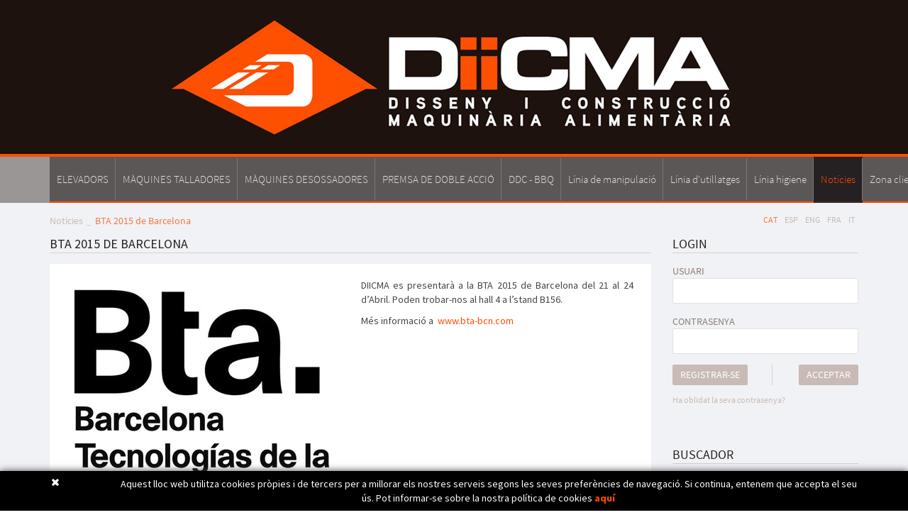

--- FILE ---
content_type: text/html; charset=utf-8
request_url: http://www.diicma.com/ca/duis-vel-aliquet-lorem.aspx
body_size: 10257
content:
<!DOCTYPE html>
<html lang="en">
  <head> 
	<title>BTA 2015 de Barcelona - Mecàniques Olbar</title>
	<link rel="shortcut icon" href="/FitxersWeb/11187/favicon.ico" />
	<meta charset="utf-8">
	<meta http-equiv="X-UA-Compatible" content="IE=edge">
	<meta name="viewport" content="width=device-width, initial-scale=1.0"> 
	<meta name="title" lang="ca" content="BTA 2015 de Barcelona - Mecàniques Olbar" />
<meta name="language" content="ca" />
<link rel="canonical" href="http://www.diicma.com/ca/duis-vel-aliquet-lorem.aspx" />

<link rel="alternate" hreflang="ca" href="http://www.diicma.com/ca/duis-vel-aliquet-lorem.aspx" />
<link rel="alternate" hreflang="x-default" href="http://www.diicma.com/ca/duis-vel-aliquet-lorem.aspx" />
<link rel="alternate" hreflang="es" href="http://www.diicma.com/es/duis-vel-aliquet-lorem.aspx" />
<link rel="alternate" hreflang="en" href="http://www.diicma.com/en/duis-vel-aliquet-lorem.aspx" />
<link rel="alternate" hreflang="fr" href="http://www.diicma.com/fr/bta-2015-de-barcelona.aspx" />
<link rel="alternate" hreflang="it" href="http://www.diicma.com/it/default.aspx?ACCIO=PORTALENC&amp;NIVELL=6579d32cb08575f9fcf4ae36493cc854ee06f8a3cf9e58a8046f0a2d8cf1343fd9fcec209b934aa7" />
<meta name="robots" content="index, follow" />
<meta name="description" lang="ca" content="Construcció de maquinària i utillatges exclusius per a la industria alimentaria" />
<meta name="keywords" lang="ca" content="maquinas de deshuese, maquinas de corte, maquinas para industria alimentaria, elevadores, volcadores" />
<base href="http://www.diicma.com/skin/" />
  

    	<link href="/skin/css/bootstrap.min.css" rel="stylesheet">
	<link href="/skin/css/webnet.css" rel="stylesheet">
	<link href="/skin/css/animate.min.css" rel="stylesheet">   
	
	<script src="/skin/js/jquery-1.11.0.min.js"></script>
   	<script src="/skin/js/jquery-migrate-1.2.1.min.js"></script>
	
	<script src="/skin/js/bootstrap.min.js"></script>

    	<script type="text/javascript" src="/skin/js/jquery.colorbox-min.js"></script>
    	<link type="text/css" media="screen" rel="stylesheet" href="/skin/css/colorbox.css" />
	<script type="text/javascript">
		$(document).ready(function(){
			jQuery("a[rel='lightbox']").colorbox({transition:"fade",current:"{current} / {total}"});
		});
	</script>

    	<!-- HTML5 shim and Respond.js IE8 support of HTML5 elements and media queries -->
	<!--[if lt IE 9]>
	      	<script src="/skin/js/html5shiv.js"></script>
      		<script src="/skin/js/respond.min.js"></script>
	<![endif]-->
	
	<link href='http://fonts.googleapis.com/css?family=Source+Sans+Pro:400,200,700' rel='stylesheet' type='text/css'>

	<script type="text/javascript">
		$(document).ready(function(){
			$(".videobox").colorbox({
	                        width:"70%", 
	                        height:"70%", 
	                        iframe:true,
	                        slideshow: false
	                }); 

			$(".item-home-resum").click(function(){
				var target = $(this).attr("data-target");
				if (target != null && target != ""){
					window.location = target;
				}
			});
	
			$(".item-llistat").click(function(){
				var target = $(this).attr("data-target");
				if (target != null && target != ""){
					window.location = target;
				}
			});
		});
	</script>
<script type="text/javascript">
    jQuery(document).ready(function () { 
	
	function setCookie(c_name,value,exdays)
	{
		var exdate=new Date();
		exdate.setDate(exdate.getDate() + exdays);
		var c_value=escape(value) + ((exdays==null) ? "" : "; expires="+exdate.toUTCString()) + "; path=/";
		document.cookie=c_name + "=" + c_value;
	}
	
	function readCookie(name) {
		var nameEQ = name + "=";
		var ca = document.cookie.split(';');
		for(var i=0;i < ca.length;i++) {
			var c = ca[i];
			while (c.charAt(0)==' ') c = c.substring(1,c.length);
			if (c.indexOf(nameEQ) == 0) return c.substring(nameEQ.length,c.length);
			}
		return null;
	}
    
	var cookieaccept = readCookie('cookieaccept');
	if(!(cookieaccept == "yes")){
	
	$("#cookies_banner").delay(1000).slideDown('fast'); 

        $("#cookies_accept").click(function(){
	   setCookie("cookieaccept","yes",365);
            jQuery.post('/', 'set_cookie=1', function(){});
            $("#cookies_banner").slideUp('slow');
            $("#cookies_banner").fadeOut("slow");
        });
       } 
    });
</script>
</head>

<body>
<form method="post" action="http://www.diicma.com/ca/duis-vel-aliquet-lorem.aspx" id="ctl00">
<div class="aspNetHidden">
<input type="hidden" name="__EVENTTARGET" id="__EVENTTARGET" value="" />
<input type="hidden" name="__EVENTARGUMENT" id="__EVENTARGUMENT" value="" />
<input type="hidden" name="__VIEWSTATE" id="__VIEWSTATE" value="/[base64]/rdyxLy60aPvu3S4rmettP5Q0RgF6/V5HU9cofbYH" />
</div>

<script type="text/javascript">
//<![CDATA[
var theForm = document.forms['ctl00'];
if (!theForm) {
    theForm = document.ctl00;
}
function __doPostBack(eventTarget, eventArgument) {
    if (!theForm.onsubmit || (theForm.onsubmit() != false)) {
        theForm.__EVENTTARGET.value = eventTarget;
        theForm.__EVENTARGUMENT.value = eventArgument;
        theForm.submit();
    }
}
//]]>
</script>


<script src="/WebResource.axd?d=sYOfYC4RgGGGAGb95SpNor8eQCS5pYxx8BP5Z20aemg-mm5pJpcTG_X8QZmk3EoVULeV6gEVEVMTJrtuLCF43csDfuyakhejbb5g5gmhjCU1&amp;t=638286137964787378" type="text/javascript"></script>

<script type="text/javascript">function dummy() { __doPostBack('8575DS',''); } </script>
<script src="/ScriptResource.axd?d=[base64]" type="text/javascript"></script>
<div class="aspNetHidden">

	<input type="hidden" name="__VIEWSTATEGENERATOR" id="__VIEWSTATEGENERATOR" value="BEAC69B1" />
</div>

<div id="wrap">

<div class="relative gpi_container_cap">
<div id="gpi_menu_superior">
	<div class="navbar navbar-inverse navbar-static-top  gpi-navbar gpi-navbar-inverse" role="navigation">  
		<div class="navbar-header gpi-navbar-header">
			<div class="container">
				<a href="/" class="navbar-brand">
					<img src="/FitxersWeb/11187/logo-diicma-olbar-2019.jpg" class="logo img-responsive center-block"/>
				</a>

				<button type="button" class="navbar-toggle" data-toggle="collapse" data-target=".navbar-collapse">
		                	<span class="sr-only">Toggle navigation</span>
		        	        <span class="icon-bar"></span>
			                <span class="icon-bar"></span>
		                	<span class="icon-bar"></span>
		              	</button>
			</div>
		</div>
			
		<div class="navbar-collapse collapse gpi-fons-navbar">
			<div class="container">
							<ul class="nav navbar-nav nav-justified gpi-navbar-nav"><li>					<a href="/ca/elevadors.aspx" class="dropdown-toggle visible-xs visible-sm" data-toggle="dropdown">	<span>ELEVADORS</span></a><a href="/ca/elevadors.aspx" class="visible-md visible-lg">	<span>ELEVADORS</span></a><ul class="dropdown-menu gpi-dropdown-menu column_2">	<li>								<div class="gpi-columna pull-left">	<ul><li><a href="/ca/rbs-120.aspx">RBS 120</a></li><li><a href="/ca/rbs-500.aspx">RBS 500</a></li><li><a href="/ca/rb-800.aspx">RB 800</a></li><li><a href="/ca/rb-1000.aspx">RB 1000</a></li>	</ul></div>	<div class="gpi-columna pull-left">	<ul><li><a href="/ca/accessoris-i-projectes-especials.aspx">Accessoris i projectes especials</a></li>	</ul></div>	</li>	</ul></li><li><a href="/ca/maquines-talladores-2.aspx">	<span>MÀQUINES TALLADORES</span></a></li><li><a href="/ca/maquines-desossadores-2.aspx">	<span>MÀQUINES DESOSSADORES</span></a></li><li><a href="/ca/premsa-de-doble-accio-2.aspx">	<span>PREMSA DE DOBLE ACCIÓ</span></a></li><li><a href="/ca/ddc---bbq.aspx">	<span>DDC - BBQ</span></a></li><li><a href="/ca/linia-de-manipulacio-3.aspx" class="dropdown-toggle visible-xs visible-sm" data-toggle="dropdown">	<span>Línia de manipulació</span></a><a href="/ca/linia-de-manipulacio-3.aspx" class="visible-md visible-lg">	<span>Línia de manipulació</span></a><ul class="dropdown-menu gpi-dropdown-menu column_1">	<li>								<div class="gpi-columna pull-left">	<ul><li><a href="/ca/volcadors.aspx">Volcadors</a></li><li><a href="/ca/taules-rotatives-rectes-i-coniques.aspx">Taules rotatives rectes i còniques</a></li><li><a href="/ca/cintes-de-transport.aspx">Cintes de transport</a></li><li><a href="/ca/massatgedores-amb-o-sense-buit.aspx">Massatgedores amb o sense buit</a></li>	</ul></div>	</li>	</ul></li><li><a href="/ca/linia-dutillatges-.aspx" class="dropdown-toggle visible-xs visible-sm" data-toggle="dropdown">	<span>Línia d'utillatges </span></a><a href="/ca/linia-dutillatges-.aspx" class="visible-md visible-lg">	<span>Línia d'utillatges </span></a><ul class="dropdown-menu gpi-dropdown-menu [COLUMNES]">	<li>								<div class="gpi-columna pull-left">	<ul><li><a href="/ca/armaris-per-utensilis.aspx">Armaris per utensilis</a></li><li><a href="/ca/bancs.aspx">Bancs</a></li><li><a href="/ca/banyeres.aspx">Banyeres</a></li><li><a href="/ca/safates.aspx">Safates</a></li>	</ul></div>	<div class="gpi-columna pull-left">	<ul><li><a href="/ca/carros.aspx">Carros</a></li><li><a href="/ca/escales.aspx">Escales</a></li><li><a href="/ca/prestatgeries.aspx">Prestatgeries</a></li><li><a href="/ca/taules-de-verificacio-de-producte.aspx">Taules de verificació de producte</a></li>	</ul></div>	<div class="gpi-columna pull-left">	<ul><li><a href="/ca/taules-detiquetatge.aspx">Taules d'etiquetatge</a></li><li><a href="/ca/taules-llises.aspx">Taules llises</a></li><li><a href="/ca/taules-dembotir.aspx">Taules d'embotir</a></li><li><a href="/ca/mobiliari-modular.aspx">Mobiliari modular</a></li>	</ul></div>	<div class="gpi-columna pull-left">	<ul><li><a href="/ca/proteccions-tubulars.aspx">Proteccions tubulars</a></li><li><a href="/ca/pupitres.aspx">Pupitres</a></li><li><a href="/ca/suport-bosses-descombreries.aspx">Suport bosses d'escombreries</a></li><li><a href="/ca/taquilles.aspx">Taquilles</a></li>	</ul></div>	</li>	</ul></li><li><a href="/ca/linia-higiene.aspx" class="dropdown-toggle visible-xs visible-sm" data-toggle="dropdown">	<span>Línia higiene</span></a><a href="/ca/linia-higiene.aspx" class="visible-md visible-lg">	<span>Línia higiene</span></a><ul class="dropdown-menu gpi-dropdown-menu column_2">	<li>								<div class="gpi-columna pull-left">	<ul><li><a href="/ca/rentasoles.aspx">Rentasoles</a></li><li><a href="/ca/rentamans.aspx">Rentamans</a></li><li><a href="/ca/aigueres.aspx">Aigüeres</a></li><li><a href="/ca/pas-obligat-higienic.aspx">Pas obligat higienic</a></li>	</ul></div>	<div class="gpi-columna pull-left">	<ul><li><a href="/ca/rentador-esterilitzador-de-porta-cutxilles-i-guants.aspx">Rentador-esterilitzador de porta-cutxilles i guants</a></li>	</ul></div>	</li>	</ul></li><li><a href="/ca/noticies.aspx" class="sel">	<span>Notícies</span></a></li><li><a href="/ca/zona-clients.aspx">	<span>Zona clients</span></a></li><li><a href="/ca/contacte.aspx">	<span>Contacte</span></a></li><li><a href="/ca/empresa.aspx" class="dropdown-toggle visible-xs visible-sm" data-toggle="dropdown">	<span>Empresa</span></a><a href="/ca/empresa.aspx" class="visible-md visible-lg">	<span>Empresa</span></a><ul class="dropdown-menu gpi-dropdown-menu column_1">	<li>								<div class="gpi-columna pull-left">	<ul><li><a href="/ca/qualitat.aspx">Qualitat</a></li>	</ul></div>	</li>	</ul>				</li></ul> 
			</div>
		</div>
    	</div>
</div>


<script type="text/javascript">
	var source = $(".capBanner .alone .pic").find("img").attr("src");
	$(".capBanner .alone").css("background-image", "url("+source+")");
</script>

</div>	

    <div class="container">
	<div class="row">
		<ol class="breadcrumb col-lg-8 col-md-8 col-sm-8 col-xs-12 hidden-xs"><li><a href="/ca/noticies.aspx">Notícies</a></li><li class="active">BTA 2015 de Barcelona</li></ol>
		<ul id="gpi_idiomes" class="list-inline col-lg-4 col-md-4 col-sm-4 col-xs-12"><li><a class="gpi_sel" href="http://www.diicma.com/ca/duis-vel-aliquet-lorem.aspx">CAT</a></li><li><a href="http://www.diicma.com/es/duis-vel-aliquet-lorem.aspx">ESP</a></li><li><a href="http://www.diicma.com/en/duis-vel-aliquet-lorem.aspx">ENG</a></li><li><a href="http://www.diicma.com/fr/bta-2015-de-barcelona.aspx">FRA</a></li><li><a href="http://www.diicma.com/it/default.aspx?ACCIO=PORTALENC&NIVELL=6579d32cb08575f9fcf4ae36493cc854ee06f8a3cf9e58a8046f0a2d8cf1343fd9fcec209b934aa7">IT</a></li></ul>
	</div>


      <div class="row">
	
        <div class="col-lg-3 col-md-3 col-sm-12 col-xs-12 col-lg-push-9 col-md-push-9 ">
		<div class="row">	
			<div class="col-lg-12 col-md-12 hidden-sm hidden-xs">
				<div class="caixa_lateral mini-login">
<div class="gpi_titolLateral"><span>Login</span></div>
<div>USUARI</div>
<div class="input-group">
	<input name="ctl29$ctl01$LOGIN_USER" type="text" maxlength="50" id="LOGIN_USER" class="form-control" size="25" onKeyPress="return checkEnter(event, &#39;ctl29$ctl01$[SUBMIT_LOGIN]$ctl01&#39;);" />
	<span class="input-group-addon"><img src="/FitxersWeb/67923/mecaniques-olbar-picto-user.png" /></span>
</div>
<div>CONTRASENYA</div>
<div class="input-group">
	<input name="ctl29$ctl01$LOGIN_PASSWORD" type="password" id="ctl29_ctl01_LOGIN_PASSWORD" class="form-control" size="25" onKeyPress="return checkEnter(event, &#39;ctl29$ctl01$[SUBMIT_LOGIN]$ctl01&#39;);" />
	<span class="input-group-addon"><img src="/FitxersWeb/67923/mecaniques-olbar-picto-contrasenya.png" /></span>
</div>
<div class="botons">
	<span id="ctl29_ctl01_[SUBMIT_LOGIN]"><a onclick="javascript:var myErrorMessage=&#39;&#39;; 
var myShowErrorMessage = false;
if (document.getElementById (&#39;LOGIN_USER&#39;).value.length == 0) {
   myShowErrorMessage = true;
   myErrorMessage = myErrorMessage + &#39;E-mail obligatori\n&#39;;
}
if (document.getElementById (&#39;ctl29_ctl01_LOGIN_PASSWORD&#39;).value.length == 0) {
   myShowErrorMessage = true;
   myErrorMessage = myErrorMessage + &#39;Contrasenya obligatòria&#39;;
}
if (myShowErrorMessage == true) 
{
    alert(myErrorMessage);
    return false;
};" class="boto boto-login" href="javascript:__doPostBack(&#39;ctl29$ctl01$[SUBMIT_LOGIN]$ctl01&#39;,&#39;&#39;)">Acceptar</a></span>

<div><a href="/WebNET/comu/linkManagerRedir.aspx?OBJECTE=97211&PAGINA=/skin/default.aspx" class="boto"><span>REGISTRAR-SE</span></a></div>
<div class="clearfix"></div>
</div> <!-- close botons -->
<span id="ctl29_ctl05_[SUBMIT_PASSWORD]"><a class="botoEnviar" href="javascript:__doPostBack(&#39;ctl29$ctl05$[SUBMIT_PASSWORD]$ctl01&#39;,&#39;&#39;)">Ha oblidat la seva contrasenya?</a></span>


</div>			
			</div>
			<div class="col-lg-12 col-md-12 col-sm-12 col-xs-12">
				<div class="caixa_lateral caixa-lateral-cercador">
	<div class="gpi_titolLateral hidden-xs">Buscador</div>
	<div class="input-group">
		<input name="8575DS$FORM$SEARCH" type="text" maxlength="250" id="SEARCH" class="form-control" size="20" onKeyPress="return checkEnter(event, &#39;8575DS$FORM$[SUBMIT]$ctl01&#39;);" />
		<span class="input-group-addon cercador-input-group-addon"><span id="[SUBMIT]"><a class="boto-cercar" href="javascript:__doPostBack(&#39;8575DS$FORM$[SUBMIT]$ctl01&#39;,&#39;&#39;)">cercar</a></span></span>
	</div>
</div> 
	
			</div>
				
			<div class="caixa_lateral col-lg-12 col-md-12 clearfix hidden-xs hidden-sm" style="margin-top:40px">
				<div class="gpi_titolLateral">
					<span>CERTIFICAT</span>
				</div>
				<div id="bannerDNIIJ"><div class="alone"><div class="pic"><img src="/FitxersWeb/25473/dicma-mecaniques-olbar-ce.png" width="194" height="194" /></div></div></div>
			</div>

		</div>
      	</div>

	<div class="col-lg-9 col-md-9 col-sm-12 col-xs-12 col-lg-pull-3 col-md-pull-3" >
		<script type="text/javascript">
//<![CDATA[
Sys.WebForms.PageRequestManager._initialize('ctl01', 'ctl00', ['tctl02','ctl02'], [], [], 90, '');
//]]>
</script>
<div id="ctl02">
	<span style="display:none"><span></span></span><span id="ctl07" style="visibility:hidden;display:none;"></span>
</div><h1 class="titolContingut">BTA 2015 de Barcelona</h1>

<div class="row noticia">
	<div class="noticia_contingut_blanc gpi-borderBottom clearfix">
	<div class="noticia_imatge col-lg-6 col-md-6 col-sm-6 col-xs-12"><img class="imatge img-responsive" src="/FitxersWeb/12243/fira-de-barcelona.jpg" /></div>
	<div class="col-lg-6 col-md-6 col-sm-6 col-xs-12"><p style="text-align: justify;">DIICMA es presentar&#224; a la BTA 2015 de Barcelona del 21 al 24 d&rsquo;Abril. Poden trobar-nos al hall 4 a l&rsquo;stand B156.</p>
<p style="text-align: justify;">M&#233;s informaci&#243; a&nbsp; <a href="http://www.bta-bcn.com" target="_blank">www.bta-bcn.com</a></p></div>
	</div>
</div>		        	
        </div>

	</div>   
    </div>
</div>  
  <!-- FOOTER -->
      <div id="footer">
      <div class="container">
		<div class="row">
			<div class="itemPeu col-lg-2 col-md-2 col-sm-2 col-xs-12">
				<img src="/FitxersWeb/11187/mecaniques-olbar-logo-peu.png" class="img-responsive center-block logo-peu" alt="DICMA - MecÃ niques Olbar SL" />
			</div>
		   	<div class="itemPeu col-lg-3 col-md-3 col-sm-3 col-xs-12 text-center">
				C. Bèlgica, 20 (Pol. Ind. Pla de Baix)<br/>17800 OLOT (Girona) Spain<br>
				Tel. (+34) <span class="tel">972 26 24 13</span><br>
				<br>
				<a class="fontMitjana" href="mailto:info@diicma.com">info@diicma.com</a>
			</div>
		    	<div class="itemPeu col-lg-2 col-md-2 col-sm-2 col-xs-12">
				
<div class="gpi-contingut gpi-fons-contingut gpi-borderBottom" ><p><img width="135" height="70" class="img-responsive center-block" alt="Mec&#224;niques OLBAR S.L." src="/FitxersWeb/11187/diicma-fabricant-maquines-alimentaria.png" /></p></div> 
			</div>
		
		   	<div class="itemPeu col-lg-5 col-md-5 col-sm-5 col-xs-12">
				<div class="container-mapa">
					<iframe src="https://www.google.com/maps/embed?pb=!1m14!1m8!1m3!1d2956.062459749929!2d2.478888!3d42.191731999999995!3m2!1i1024!2i768!4f13.1!3m3!1m2!1s0x12bacabfb669f759%3A0x739002e33e914c48!2sMecaniques+Olbar!5e0!3m2!1sen!2ses!4v1423567363976" width="800" height="600" frameborder="0" style="border:0"></iframe>
				</div>
		   	</div>	
		</div>
	
	<div class="row">
		<div class="col-lg-12 col-md-12 col-sm-12 col-xs-12">
		<!-- AVIS LEGAL -->
		<div class="credits" id="avis_legal">
			<ul><li><a href="https://www.youtube.com/channel/UCD2t2g99LohDRcTNAR0Hz_g" onClick="javascript:window.open ('https://www.youtube.com/channel/UCD2t2g99LohDRcTNAR0Hz_g'); return false;">Canal YouTube</a></li><li class="sep">|</li><li><a href="/ca/avis-legal.aspx">AVÍS LEGAL</a></li><li class="sep">|</li><li><a href="/ca/politica-de-cookies.aspx">POLÍTICA DE COOKIES</a></li></ul> 
			<div id="peuLogo" class="float_right"><a href="http://www.gpisoftware.com" target="_blank" title="GPI Software - Internet & Web Solutions"><img src="/skin/images/logowebnet.png" style="border:none;" alt="GPI Software - Internet & Web Solutions" /></a></div>
			<div class="float_right">
				<p style="text-transform: uppercase; text-align: left">Distribu&#207;T PER: <a href="http://www.e-micrologic.com" target="_blank">Micrologic</a></p>
			</div>
		</div>
		</div>
	</div>
      </div>
    </div>	  
	
	  

<div id="cookies_banner">
	<div class="container">
	<div class="row">
		<div class="col-lg-1 col-md-1 col-xs-1">
			<div id="cookies_accept"></div>
		</div>
		<div  class="col-lg-11 col-md-11 col-xs-11">
<div class="gpi-contingut gpi-fons-contingut gpi-borderBottom" ><p>Aquest lloc web utilitza cookies pr&#242;pies i de tercers per a millorar els  nostres serveis segons les seves prefer&#232;ncies de navegaci&#243;. Si  continua, entenem que accepta el seu &#250;s. Pot informar-se sobre la nostra  pol&#237;tica de cookies <a href="/ca/politica-de-cookies.aspx"><strong>aqu&#237;</strong></a></p></div> </div>
	</div>
	</div>
</div>


<script type="text/javascript"> function MicroNETWebEnableDisable ( _control, _enable, _disabledText, _enabledText ) { if ( _enable == true ) { _control.readOnly = false; _control.value = _enabledText; _control.onfocus = null; } else { _control.readOnly = true; _control.value = _disabledText; _control.onfocus = _control.blur; }; } function MicroNETWebEnableDisable_radioButton ( _control, _enable, _enabledOption ) {var myList;myList = _control.getElementsByTagName ('input'); if ( _enable == true )  {_control.disabled = false;_control.onfocus = null;for ( var contador=0; contador < myList.length; contador++)if (myList [contador].type == 'radio')if (myList [contador].value == _enabledOption)myList [contador].checked = true;else myList [contador].checked = false;} else {_control.disabled = true;_control.onfocus = _control.blur;for ( var contador=0; contador < myList.length; contador++)if (myList [contador].type == 'radio')myList [contador].checked = false;}} </script><script type="text/javascript"> function MicroNETWebAssignValue ( _control, _enable, _disabledText, _enabledText ) { if ( _enable == true ) { _control.value = _enabledText; } else { _control.value = _disabledText; } } </script><script type="text/javascript"> function checkEnter(e, submitInput) { var characterCode; if (e && e.which) {e=e; characterCode=e.which;} else { e=event; characterCode=e.keyCode;}if (characterCode==13){ __doPostBack(submitInput, '');return false;} else { return true; }}</script><script type="text/javascript">
function add_option (select_id, text) { var select = document.getElementById(select_id); select.options[select.options.length] = new Option(text);}
function clear_combo (select_id) {var select = document.getElementById(select_id);select.options.length = 0; }
function load_combo (select_id, option_array) {for (var i = 0; i < option_array.length; i++) { add_option (select_id, option_array[i]);}}
function select_combo (select_id, val) { var mySelect = document.getElementById(select_id);var i;for (i = 0; i<=mySelect.length-1; i++) {if (mySelect.options[i].value == val) { mySelect.selectedIndex = i; }}}</script>
<script type="text/javascript">
//<![CDATA[
Sys.Application.add_init(function() {
    $create(Sys.UI._Timer, {"enabled":true,"interval":900000,"uniqueID":"ctl07"}, null, null, $get("ctl07"));
});
//]]>
</script>
</form>
<script>
  (function(i,s,o,g,r,a,m){i['GoogleAnalyticsObject']=r;i[r]=i[r]||function(){
  (i[r].q=i[r].q||[]).push(arguments)},i[r].l=1*new Date();a=s.createElement(o),
  m=s.getElementsByTagName(o)[0];a.async=1;a.src=g;m.parentNode.insertBefore(a,m)
  })(window,document,'script','//www.google-analytics.com/analytics.js','ga');

  ga('create', 'UA-36797428-3', 'auto');
  ga('send', 'pageview');

</script>
</body>
</html>

--- FILE ---
content_type: text/css
request_url: http://www.diicma.com/skin/css/webnet.css
body_size: 8489
content:
/** ESTILS GENERALS **/
@font-face {
    font-family: SourceSansPro-Light;
    src: url('/skin/fonts/SourceSansPro-Light.ttf');
}

@font-face {
    font-family: SourceSansPro-Semibold;
    src: url('/skin/fonts/SourceSansPro-Semibold.ttf');
}

@font-face {
    font-family: SourceSansPro-Regular;
    src: url('/skin/fonts/SourceSansPro-Regular.ttf');
}

html, body, form {
    height: 100%;
}

body {
    margin: 0px;
    padding: 0px;
    font-size: [GENERAL_TAMA�O_TEXTO_WEB];
    font-family: SourceSansPro-Regular, 'Source Sans Pro', sans-serif;
    background: #FFFFFF;
    color: #454545;
}

table {
    font-size: [GENERAL_TAMA�O_TEXTO_WEB];
    font-family: source sans pro;
}

p, h1, h2, h3, h4, h5 {
    font-family: source sans pro;
}

a {
    color: #fd4d02;
    text-decoration: none;
}

    a.sel, a:hover {
        color: #000000;
        text-decoration: none;
    }

    a:focus {
        text-decoration: none;
    }

    a img {
        border: none;
    }

.float_left {
    float: left;
}

.float_right {
    float: right;
}

.relative {
    position: relative;
}

.absolute {
    position: absolute;
}

h1.titolContingut, h2.titolContingut {
    font-size: 18px;
    font-weight: normal;
    margin-bottom: 15px;
    margin-top: 0px;
    color: #25201d;
    text-transform: uppercase;
    border-bottom: 1px solid #d6d2d0;
    line-height: 1.42857;
}

.paddingTop15 {
    padding-top: 15px;
}

.gpi-paddingBottom15 {
    padding-bottom: 15px;
}

.gpi-bold {
    font-weight: bold;
}

.gpi-contingut img {
    display: block;
    height: auto;
    max-width: 100%;
}

.gpi-borderBottom{
	border-bottom: 2px solid #fd4d02;
}

.gpi-fons-contingut{
	background: none repeat scroll 0 0 white;
  /*  margin: 0 15px;*/
    padding: 20px 10px;
	margin-bottom:20px;
}

.gpi-formulari a.boto{
	margin-bottom:15px;
}

/*****************************************/
/*BOTO************************************/
/*****************************************/

a.boto {
    background: none repeat scroll 0 0 #c8bbb6;
    -moz-border-radius: 2px;
    -webkit-border-radius: 2px;
    border-radius: 2px;
    color: #ffffff;
    font-size: 14px;
    line-height: 29px;
    padding: 0 11px;
    -moz-transition: all 0.2s ease 0s;
    -o-transition: all 0.2s ease 0s;
    -webkit-transition: all 0.2s ease 0s;
    transition: all 0.2s ease 0s;
    text-transform: uppercase;
    display: inline-block;
}

.borderBottom {
    border-bottom: 1px solid #9BC359;
}

a.boto:hover {
    background: #fd4d02;
}

/**** CAIXES LATERAL ****/
.caixa_lateral {
    clear: both;
    margin-bottom: 15px;
    color: #8e7d76;
    font-size: 14px;
}

    .caixa_lateral .botons {
        overflow: auto;
    }

    .caixa_lateral .lupa input {
        height: 13px;
        width: 16px;
    }

    .caixa_lateral img {
        display: block;
        margin-left: auto;
        margin-right: auto;
        max-width: 100%;
        height: auto;
        width: auto;
        margin-top: 16px;
    }

.boto-login {
    float: right;
}

a.boto-registrar {
    background: #eee6e3;
    color: #c8bbb6;
    float: left;
}

    a.boto-registrar:hover {
        background: #c8bbb6;
        color: white;
    }

a.botoEnviar {
    font-size: 12px;
    color: #c8bbb6;
    margin-top: 12px;
    display: inline-block;
}

    a.botoEnviar:hover {
        color: #50433e;
    }

.mini-login .botons {
    position: relative;
}

a.boto-login:before {
    content: "";
    position: absolute;
    width: 1px;
    height: 100%;
    background: #d6d2d0;
    left: 54%;
    margin-left: -1px;
    top: 0px;
}

.input-group-addon span, .cercador-input-group-addon {
    font-size: 0px;
}

.cercador-input-group-addon {
    padding: 0px 5px;
}

.caixa-lateral-cercador {
    margin-top: 40px;
}

.boto-cercar {
    background: url("/FitxersWeb/67923/mecaniques-olbar-picto-cercar.png") no-repeat scroll right top transparent;
    display: inline-block;
    width: 27px;
    height: 34px;
    font-size: 0px;
}

    .boto-cercar:hover, .boto-cercar:focus {
        background-position: right bottom;
    }

/** FI CAIXES LATERAL ***/

/** MENU INFERIOR **/

/*****************************************/
/*MENU INFERIOR***************************/
/*****************************************/
#menu_inferior {
    margin-bottom: 10px;
}

    #menu_inferior ul {
        margin: 0px;
        padding: 0px;
        list-style: none;
        height: 16px;
    }

    #menu_inferior li {
        float: left;
        font-size: [MENU_2_TAMA�O];
        padding: 0px 3px 0 0;
        overflow: hidden;
        text-overflow: ellipsis;
        width: 50%;
        white-space: nowrap;
    }

        #menu_inferior li a {
            color: #DFDFE1;
            background: url(/FitxersWeb/67923/menu_sec_des.png) no-repeat center left;
            padding-left: 15px;
        }

            #menu_inferior li a.sel, #menu_inferior li a:hover {
                color: #FD4D02;
                background: url(/FitxersWeb/67923/menu_sec_act.png) no-repeat center left;
            }

/** FI MENU INFERIOR **/

/** FI ESTILS GENERALS **/

/** ALTRES SKIN **/

img.marco_imagen {
    border: 1px solid #ffffff;
    box-shadow: 0 0 2px #878787;
    -webkit-box-shadow: 0 0 2px #878787;
    -moz-box-shadow: 0 0 2px #878787;
}

img.imagen_redonda {
    border-radius: 400px 0 400px 400px;
    -moz-border-radius: 400px 0 400px 400px;
    -webkit-border-radius: 400px 0 400px 400px;
    border: 1px solid #FFFFFF;
    box-shadow: 0 0 2px #5F5F5F;
    -moz-box-shadow: 0 0 2px #5F5F5F;
    -webkit-box-shadow: 0 0 2px #5F5F5F;
    margin-bottom: 2px;
    margin-left: 2px;
}

/*SLICK*/

#resumidorServeis .slick-dots{
    bottom:0;
}

#resumidorServeis .slick-dots li {
    margin: 0 !important;
}

    #resumidorServeis .slick-dots li button {
        display: inline-block;
        width: 8px;
        height: 8px;
        background: #ffffff;
        padding: 0px;
        margin: 0px 3px;
        -moz-border-radius: 50%;
        -webkit-border-radius: 50%;
        border-radius: 50%;
        font-size: 14px;
    }

    #resumidorServeis .slick-dots li.slick-active button {
        background: #fc5d14;
    }

        #resumidorServeis .slick-dots li button:before, #resumidorServeis .slick-dots li.slick-active button:before {
            display: none;
        }

#resumidorServeis.slick-slider {
    height: 475px;
    margin-bottom:15px;
}

#resumidorServeis .slick-slide img {

background:#ffffff;
}
/** FI ALTRES SKIN **/
.logo {
}

.gpi_align_center {
    text-align: center;
}

.gpi_align_right {
    text-align: right;
}

a.botoPager {
    background: none repeat scroll 0 0 #FD4D02;
    color: #FFFFFF;
    display: block;
    float: left;
    height: 20px;
    line-height: 20px;
    margin: 0 0 5px 5px;
    text-align: center;
    width: 20px;
    text-decoration: none;
}

    a.botoPager:hover, .selected a.botoPager {
        background: none repeat scroll 0 0 #525252;
        color: #FFFFFF;
    }

/** BANNER SUPERIOR **/

.capBanner {
    height: 368px;
    overflow: hidden;
    position: relative;
    width: 100%;
    top: -65px;
}

    .capBanner .item, .capBanner .alone {
        background-color: #ffffff;
        background-position: center center;
        background-repeat: no-repeat;
        background-size: cover;
        height: 368px;
        position: absolute;
        width: 100%;
    }


        .capBanner .alone img {
            display: block;
        }

    .capBanner .pic img, .capBanner .img img {
        display: none;
    }

    .capBanner img {
        height: 450px;
        vertical-align: middle;
        width: 100%;
    }

    .capBanner .carousel-caption {
        display: none;
        left: 700px;
        margin: 0 auto;
        opacity: 0;
        right: 0;
        text-align: left;
        top: 225px;
        width: inherit;
    }

    .capBanner .carousel-caption-right {
        left: 0;
        right: 700px;
    }

    .capBanner .carousel-caption-top {
        left: 0;
        right: 0;
        top: -200px;
    }

    .capBanner .carousel-caption-bottom {
        left: 0;
        right: 0;
        top: 500px;
    }
/** FI BANNER SUPERIOR **/


/** PEU WEB **/


/*****************************************/
/*PEU*************************************/
/*****************************************/

.itemPeu {
    height: 145px;
    overflow: hidden;
    padding-top: 23px;
    color: #837874;
    padding-bottom: 22px;
    font-size: 14px;
}

    .itemPeu a {
        color: #b1a29d;
    }

        .itemPeu a:hover, .itemPeu a:focus {
            color: #fd4d02;
        }

    .itemPeu .tel {
        color: #c8bbb6;
        font-size: 16px;
    }

.logo-peu {
}

.container-mapa {
    border: 2px solid #5d5452;
    height: 103px;
    overflow: hidden;
    position: relative;
}

    .container-mapa iframe {
        height: 150px;
        left: 0;
        position: absolute;
        top: 0px;
        width: 100%;
    }

/** PEU WEB **/

/** MENU SUPERIOR **/

.gpi_container_cap {
    margin-bottom: -65px;
}

.navbar-brand {
    padding: 15px 0px;
    float: none;
    display: block;
}

.gpi-navbar-header {
    background: #1d120e;
    float: none;
    border-bottom: 4px solid #fc4f00;
}

#gpi_menu_superior {
    width: 100%;
    z-index: 100;
    border: 0px;
}

.gpi-navbar {
    background: none;
    border: 0px;
    margin-bottom: 0;
}

.gpi-fons-navbar {
    background: rgba(132,128,126,0.8);
}

.gpi-navbar-nav > li {
    float: none;
    background: #5c5757;
}

    .gpi-navbar-nav > li + li:before {
        content: "";
        position: absolute;
        top: 2px;
        bottom: 3px;
        background: #7a7473;
        width: 1px;
        left: -1px;
    }

    .gpi-navbar-nav > li > a {
        font-family: SourceSansPro-Light, 'Source Sans Pro', sans-serif;
        font-size: 15px;
        padding: 0px 10px;
        line-height: 63px;
    }

    .gpi-navbar-nav > li:last-child > a {
        border-right: 0px;
    }

.navbar-inverse .navbar-collapse, .navbar-inverse .navbar-form {
    border: none;
}

.gpi-navbar-inverse .gpi-navbar-nav > li > a {
    background: none;
    color: #DFDFE1;
    border-bottom: 2px solid #fd4d02;
    white-space: nowrap;
}

.gpi-navbar-inverse .gpi-navbar-nav > li:hover {
    background: #252122;
}

    .gpi-navbar-inverse .gpi-navbar-nav > li:hover > a, .gpi-navbar-inverse .gpi-navbar-nav > li > a:hover, .gpi-navbar-inverse .gpi-navbar-nav > li > a:focus, .gpi-navbar-inverse .gpi-navbar-nav > li > a.sel {
        background: #252122;
        color: #FD4D02;
        border-bottom: 2px solid #3b2922;
    }

.gpi-navbar .navbar-inverse .navbar-nav > .open > a, .navbar-inverse .navbar-nav > .open > a:hover, .navbar-inverse .navbar-nav > .open > a:focus, .navbar-inverse .navbar-nav > .open > a.sel {
    background: none;
    color: #FD4D02;
}

.navbar-inverse .navbar-nav > .open > a, .navbar-inverse .navbar-nav > .open > a:hover, .navbar-inverse .navbar-nav > .open > a:focus, .navbar-inverse .navbar-nav > .open > a.sel {
    background: none;
    color: #FD4D02;
}

.gpi-dropdown-menu {
    border: none;
    border-radius: 0px;
    background: #231F1F;
}

ul.gpi-dropdown-menu {
    overflow: auto;
}

.gpi-dropdown-menu > li > a:hover, .gpi-dropdown-menu > li > a:focus {
    background: none;
    line-height: auto;
}

.gpi-navbar-inverse .gpi-navbar-nav > li:hover ul.gpi-dropdown-menu {
    display: block;
}


.gpi-navbar-toggle {
    margin-top: 13px;
    margin-bottom: 13px;
}

ul.column_1 {
    width: 250px;
}

ul.column_2 {
    width: 500px;
}

ul.column_3 {
    width: 750px;
}

.gpi-columna {
    width: 250px;
}

    .gpi-columna ul {
        padding-left: 10px;
        list-style: none;
    }

    .gpi-columna li {
        line-height: 2.429;
    }

        .gpi-columna li a {
            color: #DFDFE1;
            padding: 0px 10px;
            display: block;
        }

            .gpi-columna li a:hover {
                color: #FD4D02;
                text-decoration: none;
            }

/** FI-MENU **/

/**FOOTER**/
#footer {
    background-color: #231f20;
    height: 190px;
    margin-top: -190px;
    border-top: 4px solid #fc4f00;
}

#footer .gpi-fons-contingut{
	background:none;
}

#footer .gpi-borderBottom{
	border-bottom:0px;
}


#wrap {
    padding: 0 0 190px;
    min-height: 100%;
    height: auto;
    overflow: hidden;
    background: #f0f2f5;
}

/**FI FOOTER**/

/** BANNERS HOME **/

.bannerHome {
    padding: 0px 7px;
}

    .bannerHome:first-child {
        padding-left: 15px;
    }

    .bannerHome:last-child {
        padding-right: 15px;
    }

    .bannerHome .container-desc .titol h3{
        color: #434a54;
        font-size: 18px;
        text-align: left;
        margin: 0px 0px 5px 0px;
        font-family: SourceSansPro-Light, 'Source Sans Pro', sans-serif;
		font-weight:normal;
		padding:0px;
    }

    .bannerHome .container-desc {
        padding: 12px;
        background: white;
        font-size: 14px;
        color: #99a3b1;
    }

	.bannerHome .container-desc h2{
		font-size: 14px;
		margin:0px;
		padding:0px;
		font-weight:normal;
	}
        .bannerHome .container-desc p {
            margin-bottom: 0px;
        }

    .bannerHome:hover img {
        opacity: 0.7;
    }

/** FI BANNERS HOME**/

.titolResumSota {
    font-size: 18px;
    color: #25201d;
    margin: 45px 0px 20px 0px;
    padding: 0px;
    font-weight: normal;
}

.bannerHomeProducte, .bannerHomeNoticia {
    background: white;
    margin-bottom: 45px;
    cursor: pointer;
}

.bannerHomeProducte {
    padding-top: 12px;
}

    .bannerHomeProducte img {
        max-height: 175px;
    }

    .bannerHomeProducte .container-desc, .bannerHomeNoticia .container-desc {
        border-top: 2px solid #fd4d02;
        padding: 11px;
        background: #eee6e3;
        font-size: 16px;
        color: #3b2f2a;
        line-height: 29px;
        margin-top: 12px;
    }

    .bannerHomeProducte .boto-bannerhome, .bannerHomeNoticia .boto-bannerhome {
        padding: 0px 18px;
        line-height: 29px;
        color: white;
        font-size: 14px;
        background: #fd4d02;
        -moz-border-radius: 2px 2px 2px 2px;
        -webkit-border-radius: 2px 2px 2px 2px;
        border-radius: 2px 2px 2px 2px;
    }

        .bannerHomeProducte .boto-bannerhome:hover, .bannerHomeProducte:hover .boto-bannerhome, .bannerHomeProducte .boto-bannerhome:focus,
        .bannerHomeNoticia .boto-bannerhome:hover, .bannerHomeNoticia:hover .boto-bannerhome, .bannerHomeNoticia .boto-bannerhome:focus {
            background: #c8bbb6;
        }

.bannerHomeNoticia .cont-imatge {
    padding-right: 0px;
}

    .bannerHomeNoticia .cont-imatge a {
        height: 199px;
        background-size: cover;
        background-repeat: no-repeat;
        background-attachment: scroll;
        display: block;
    }

.bannerHomeNoticia .container-desc {
    margin-top: 0px;
}

.bannerHomeNoticia .desc-noticia {
    padding: 0px 30px 15px 15px;
    color: #99a3b1;
    font-size: 13px;
    text-align: justify;
}

    .bannerHomeNoticia .desc-noticia p {
        margin-bottom: 0px;
    }

.bannerHomeNoticia .titol {
    color: #fc5d14;
    font-size: 16px;
    margin-bottom: 7px;
}

.bannerHomeNoticia .data {
    color: #3b2f2a;
    font-size: 16px;
    line-height: 29px;
}

.bannerHomeNoticia .container-desc {
}

/** LLISTAT **/
.item-llistat{
    margin-bottom: 30px;
    cursor: pointer;
	padding-top: 12px;
}

.item-llistat-intern{
	background: white;
}

    .item-llistat img {
        max-height: 175px;
    }

    .item-llistat .container-desc {
        border-top: 2px solid #fd4d02;
        padding: 11px;
        background: #eee6e3;
        font-size: 16px;
        color: #3b2f2a;
        line-height: 29px;
        margin-top: 12px;
    }
	
	 .item-llistat .container-desc  h2{
		margin:0px;
		padding:0px;
		font-weight:normal;
		font-size:15px;
		line-height:20px;
		height:40px;
		margin-bottom:5px;
	 }
	 
	 .item-llistat .container-desc .subTitol{
		height:20px;
		margin-bottom:5px;
	 }
	 
	 .item-llistat .container-desc  h3{
		margin:0px;
		padding:0px;
		font-weight:normal;
		font-size:13px;
		line-height:20px;		
	 }

    .item-llistat .boto-llistat{
        padding: 0px 18px;
        line-height: 29px;
        color: white;
        font-size: 14px;
        background: #c8bbb6;
        -moz-border-radius: 2px 2px 2px 2px;
        -webkit-border-radius: 2px 2px 2px 2px;
        border-radius: 2px 2px 2px 2px;
    }

        .item-llistat  .boto-llistat:hover, .item-llistat :hover .boto-llistat, .item-llistat  .boto-llistat:focus {
            background: #fd4d02;
        }
		
		.item-llistat:hover img{
			opacity:0.8;
		}



.botoFitxa {
    position: absolute;
    top: 50%;
    margin-top: -15px;
    left: 50%;
    margin-left: -15px;
}

.container-blanc {
    background: white;
    padding: 20px 10px;
    
}

.camps_fitxa {
    font-size: 13px;
    color: #6a717c;
    margin-left:-15px;
    text-align:justify;
}

    .camps_fitxa h1 {
        font-family: SourceSansPro-Semibold, 'Source Sans Pro', sans-serif;
        font-size: 17px;
        color: #fc5d14;
        margin: 0px;
        padding: 0px;
        font-weight: normal;
        margin-bottom:5px;
    }
	
	.camps_fitxa .subTitol{
	        margin-bottom: 15px;
	}
	
	.camps_fitxa h2{
	    font-family: SourceSansPro-Light;
        font-size: 17px;
        color: #fc5d14;
        margin: 0px;
        padding: 0px;
        font-weight: normal;
	  }

	  
	 .camps_fitxa p{
		line-height:15px;
	 }

     .camps_fitxa .container-botons a.boto{
         margin-bottom:8px;
     }
	 
.container-sota {
    border-top: 2px solid #fd4d02;
    padding: 11px;
    background: #eee6e3;
    font-size: 16px;
    color: #3b2f2a;
    line-height: 29px;
    margin-bottom: 30px;
}

.descripFitxa {
    margin-top: 15px;
}

#image{
    padding-bottom:35px;
    border-bottom:1px solid #d6d2d0;
}

#image img{
    max-height:340px;
}

.container-detalls{
    border-top:1px solid #f0f2f5;
    padding-top:18px;
}

.item-gpi-detall img{
    max-height:110px;
}

.boto-descarregar {
    background:url(/FitxersWeb/67923/mecaniques-olbar-picto-descarregar.png) no-repeat scroll right center #c8bbb6;
    -moz-border-radius: 2px;
    -webkit-border-radius: 2px;
    border-radius: 2px;
    color: #ffffff;
    font-size: 14px;
    line-height: 21px;
    padding: 4px 47px 4px 18px;
    display:inline-block;
}

.boto-descarregar:hover{
    background-color:#fd4d02;
}

.xarxesSocials{
	line-height:20px;
	padding-top:5px;
	float:left;
}

.xarxesSocials > div{
	display:inline-block;
	margin-right:34px;
}

.xarxesSocials > div.twitter{
	margin-right:0px;
}

.fb_iframe_widget{
	line-height:normal;
	position:relative;
	top:-4px;
	height:20px;
}

#iframeInfo {
    border: 0 none;
    height: 430px;
    overflow: hidden;
    width: 100%;
}



/** FI - LLISTAT **/

/** LLISTAT DE NOT�CIES **/

.itemLlistatNoticies {
    margin-bottom: 25px;
}

    .itemLlistatNoticies a {
        display: block;
    }

    .itemLlistatNoticies:hover .activat {
        display: block;
    }


    .itemLlistatNoticies .activat {
        background: url("/FitxersWeb/67923/actListado.png") repeat;
        display: none;
        height: 100%;
        left: 0;
        top: 0;
        width: 100%;
    }

    .itemLlistatNoticies .peu {
        background: #90b553;
        padding: 5px;
        height: 100px;
        overflow: hidden;
    }

        .itemLlistatNoticies .peu h4 {
            font-size: [NOTICIAS_TITULO_TAMA�O];
            color: #FFFFFF;
        }

        .itemLlistatNoticies .peu h5 {
            font-weight: normal;
            font-size: [NOTICIAS_DES_TAMA�O];
            color: #FFFFFF;
        }



.noticia {
    margin-top: 15px;
}

.noticia_imatge {
    margin-bottom: 15px;
}

.noticia_contingut_blanc{
	background: none repeat scroll 0 0 white;
    padding: 20px 10px;
	margin: 0px 15px;
}
/** FI LLISTAT DE NOT�CIES **/

/** NAVEGADOR **/
.breadcrumb {
    background: none;
    margin-bottom: 0px;
    margin-top: 15px;
    padding-top: 0px;
    padding-bottom: 10px;
}

    .breadcrumb .active {
        color: #f67941;
    }

    .breadcrumb a{
        color:#c8bbb6;
    }

        .breadcrumb a:hover {
            color:#fc5d14;
        }

    .breadcrumb > li + li:before{
        content:"_";
    }



/** IDIOMES **/
ul#gpi_idiomes {
    color: #c8bbb6;
    font-size: 12px;
    margin-top: 15px;
    text-align: right;
}

    ul#gpi_idiomes a {
        color: #c8bbb6;
    }

        ul#gpi_idiomes a.gpi_sel, ul#gpi_idiomes a:hover {
            color: #f67941;
            text-decoration: none;
        }

/** FI-IDIOMES **/


/** GPI LOGIN **/

.gpi_titolLateral {
    font-size: 18px;
    font-weight: normal;
    margin-bottom: 15px;
    margin-top: 0px;
    color: #25201d;
    text-transform: uppercase;
    border-bottom: 1px solid #d6d2d0;
}

    .gpi_titolLateral span {
    }

.gpi-titolsLogin {
    font-size: 15px;
    margin-bottom: 10px;
}

.gpi-campsFormulari {
    text-align: right;
}

.form-control {
    -moz-border-radius: 2px 2px 2px 2px;
    -webkit-border-radius: 2px 2px 2px 2px;
    border-radius: 2px 2px 2px 2px;
    margin-bottom: 15px;
    -moz-box-shadow: none;
    -webkit-box-shadow: none;
    box-shadow: none;
    border: 1px solid #e3e1df;
    height: 36px;
    padding: 7px 12px;
}

    .form-control:focus {
        -moz-box-shadow: 0 1px 1px rgba(0, 0, 0, 0.075) inset, 0 0 8px rgba(253, 77, 2, 0.8);
        -webkit-box-shadow: 0 1px 1px rgba(0, 0, 0, 0.075) inset, 0 0 8px rgba(253, 77, 2, 0.8);
        box-shadow: 0 1px 1px rgba(0, 0, 0, 0.075) inset, 0 0 8px rgba(253, 77, 2, 0.8);
        border: 1px solid #f3cebf;
    }

.input-group {
    margin-bottom: 15px;
}

.input-group-addon {
    background: white;
    padding-top: 0px;
    padding-bottom: 0px;
    -moz-border-radius: 0px 2px 2px 0px;
    -webkit-border-radius: 0px 2px 2px 0px;
    border-radius: 0px 2px 2px 0px;
    border: 1px solid #e3e1df;
}

    .input-group-addon img {
        margin-top: 0px;
    }

.input-group .form-control {
    border-right: 0px;
}

.gpi-data input {
    width: 90%;
}

.gpi-formulari textarea {
    border-radius: 5px;
    -moz-border-radius: 5px;
    -webkit-border-radius: 5px;
    border: 1px solid #F1F1F1;
    box-shadow: 0 0 5px #E5E5E5 inset;
    -webkit-box-shadow: 0 0 5px #E5E5E5 inset;
    -moz-box-shadow: 0 0 5px #E5E5E5 inset;
    padding: 3px;
    margin: 5px 0px;
    color: #454545;
    width: 100%;
    font-size: [GENERAL_TAMA�O_TEXTO_WEB];
    font-family: source sans pro;
}

.gpi-formulari input[type=checkbox], #checkbox .form-control {
    height: 25px;
    width: 40px;
    border: none;
    box-shadow: none;
    padding: 0px;
    margin: 0px;
}


.gpi-formulari input {
    border: 1px solid #e3e1df;
    border-radius: 2px;
    box-shadow: none;
    height: 36px;
    margin-bottom: 15px;
    padding: 7px 12px;
	background-color: #fff;
	color: #555;
    display: block;
    font-size: 14px;
    height: 34px;
    line-height: 1.42857;
    padding: 6px 12px;
	transition: border-color 0.15s ease-in-out 0s, box-shadow 0.15s ease-in-out 0s;
    vertical-align: middle;
    width: 99%;
}

.gpi-formulari textarea{
	 border: 1px solid #e3e1df;
	 border: 1px solid #e3e1df;
    border-radius: 2px;
    box-shadow: none;
   
    margin-bottom: 15px;
    padding: 7px 12px;
	background-color: #fff;
	color: #555;
    display: block;
    font-size: 14px;
    line-height: 1.42857;
    padding: 6px 12px;
	transition: border-color 0.15s ease-in-out 0s, box-shadow 0.15s ease-in-out 0s;
    vertical-align: middle;
    width: 99%;

}

/** FI-GPI-LOGIN**/


.img-responsive img {
    display: block;
    height: auto;
    max-width: 100%;
}


.credits {
    border-top: 1px solid #1e1816;
    line-height: 40px;
    color: #766c69;
}

    .credits p {
        margin: 0px;
    }

#avis_legal ul {
    margin: 0px;
    padding: 0px;
    list-style: none;
}

#avis_legal li {
    float: left;
}

    #avis_legal li.sep {
        padding: 0 5px;
        color: #766c69;
    }

    #avis_legal li a {
        padding: 0px 5px;
        color: #766c69;
    }

        #avis_legal li a.sel, #avis_legal li a:hover {
            color: #eee6e3;
        }

#peuLogo {
    margin-left: 10px;
}


#eslogan .gpi-fons-contingut{
	background:none;
	padding:0px;
	margin:0px;
}

#eslogan  .gpi-borderBottom{
	border:0px;
}

#eslogan h1{
	font-weight:normal;
	font-size:20px;
	color:#25201d;
}


ul#gpi_idiomes{
	float:right;
}

@media (min-width:992px) and (max-width:1199px) {
    .gpi-navbar-nav > li > a {
        padding: 0px;
    }
}

@media (min-width: 768px) and (max-width:991px) {
    .gpi-navbar-nav > li > a {
        line-height: 18px;
        height: 60px;
    }
	
	#iframeInfo{
		height:585px;
	}
}

@media(max-width:991px){
    .gpi-navbar-inverse .gpi-navbar-nav > li > a {
        white-space: normal;
    }
}

@media (max-width:767px) {


	#iframeInfo{
		height:585px;
	}
	
    .gpi_navbar ul li a {
        line-height: 1.42857;
    }

    .gpi-navbar-nav > li > a {
        padding-left: 10px;
        padding-right: 10px;
    }

    #wrap {
        padding: 0;
    }

    .itemPeuNoticies {
        max-height: none;
        padding-bottom: 10px;
    }

    #footer {
        height: auto;
        margin-top: 0px;
    }

	.gpi-navbar-nav > li{
		background:none;
	}
	
	.gpi-navbar-nav > li > a, .gpi-navbar-inverse .gpi-navbar-nav > li > a{
		line-height:normal;
		text-align:left;
		border:0px;
		padding:10px;
	}
	
	.gpi-navbar-inverse .gpi-navbar-nav > li:hover > a, .gpi-navbar-inverse .gpi-navbar-nav > li > a:hover, .gpi-navbar-inverse .gpi-navbar-nav > li > a:focus, .gpi-navbar-inverse .gpi-navbar-nav > li > a.sel{
		border:0px;
	
	}
	.gpi-dropdown-menu{
		margin-bottom:10px;
	}
	.gpi-navbar-inverse .gpi-navbar-nav > li > a:hover, .gpi-navbar-inverse .gpi-navbar-nav > li > a:focus, .gpi-navbar-inverse .gpi-navbar-nav > li > a.sel{
		color:#fd4d02;
	}
	
		.gpi-navbar-nav > li.open{
			background:#252122;
		}
	
	.gpi-navbar-nav > li + li:before{
		display:none;
	}
	
    .gpi-navbar-inverse .gpi-navbar-nav > li:hover ul.gpi-dropdown-menu {
        display: none;
    }

    .gpi-navbar-inverse .gpi-navbar-nav > li.open ul.gpi-dropdown-menu {
        display: block;
    }

    .gpi_container_cap {
        margin-bottom: 0px;
    }

    ul#gpi_idiomes {
        text-align: left;
    }

    .caixa-lateral-cercador {
        margin-top: 15px;
    }

        .caixa-lateral-cercador .input-group {
            margin-bottom: 30px;
        }

    .navbar-toggle {
        margin-top: 0px;
        margin-right: 0px;
    }

    .bannerHome {
        padding: 0px 15px;
        margin-bottom: 15px;
    }

    .bannerHomeNoticia .cont-imatge a {
        background: none !important;
        height: auto;
    }

    .bannerHomeNoticia .desc-noticia {
        padding-left: 30px;
        padding-top: 15px;
    }

    .bannerHomeNoticia .cont-imatge {
        padding: 15px 30px 0px 30px;
    }

        .bannerHomeNoticia .cont-imatge img {
            display: block;
            margin-left: auto;
            margin-right: auto;
        }
		
	.camps_fitxa{
		margin-left:0px;
	}
	
	.xarxesSocials{
		float:none;
	}
	
	.xarxesSocials > div{
		margin-right:0px;
		display:block;
	}
	
	a.boto-descarregar{
		float:none !important;
		margin-top:10px
	}
	
	.container-sota{
		text-align:center;
	}
	
	.item-llistat img{
		max-height:none;
	}
}

@media (max-width:480px ) {
#iframeInfo{
		height:600px;
	}
}

@media (max-width:320px ) {
    .gpi-campsFormulari {
        text-align: left;
    }

    .gpi-navbar-nav > li > a {
        padding: 8px 10px;
    }
}
/*COOKIES***********************************/
#cookies_banner {
    border-color: #FFFFFF !important;
    border-radius: 0 0 0 0 !important;
    -o-border-radius: 0 0 0 0 !important;
    -moz-border-radius: 0 0 0 0 !important;
    -webkit-border-radius: 0 0 0 0 !important;
    -ms-border-radius: 0 0 0 0 !important;
    border-width: 1px 0 !important;
    box-shadow: 0 0 10px #444444;
    -o-box-shadow: 0 0 10px #444444;
    -ms-box-shadow: 0 0 10px #444444;
    -webkit-box-shadow: 0 0 10px #444444;
    -moz-box-shadow: 0 0 10px #444444;
    background: #000000;
    display: none;
    float: none !important;
    min-height: 25px;
    left: 0;
    margin: 0 auto !important;
    padding: 8px 0;
    position: fixed !important;
    right: 0;
    text-align: center;
    text-shadow: none;
    width: 100% !important;
    z-index: 999;
    bottom: 0px;
    color: #ffffff;
}

#cookies_accept {
    background: url(/FitxersWeb/67923/boto_desCookies.png) no-repeat scroll 0 0 rgba(0, 0, 0, 0);
    cursor: pointer;
    height: 18px;
    transition: all 0.2s ease 0s;
    width: 18px;
}

    #cookies_accept:hover {
        background: url(/FitxersWeb/67923/boto_actCookies.png) no-repeat scroll 0 0 rgba(0, 0, 0, 0);
    }

#cookies_banner p {
    margin: 0px;
    padding: 0px;
}

#cookies_banner .gpi-fons-contingut{
	background:none;
	margin:0px;
	padding:0px;
}

#cookies_banner .gpi-borderBottom{
	border-bottom:0px;
}

--- FILE ---
content_type: text/plain
request_url: https://www.google-analytics.com/j/collect?v=1&_v=j102&a=991117178&t=pageview&_s=1&dl=http%3A%2F%2Fwww.diicma.com%2Fca%2Fduis-vel-aliquet-lorem.aspx&ul=en-us%40posix&dt=BTA%202015%20de%20Barcelona%20-%20Mec%C3%A0niques%20Olbar&sr=1280x720&vp=1280x720&_u=IEBAAEABAAAAACAAI~&jid=1025470403&gjid=1169649799&cid=1776636555.1768577161&tid=UA-36797428-3&_gid=1877873743.1768577161&_r=1&_slc=1&z=938075807
body_size: -284
content:
2,cG-F1JLBF33VS